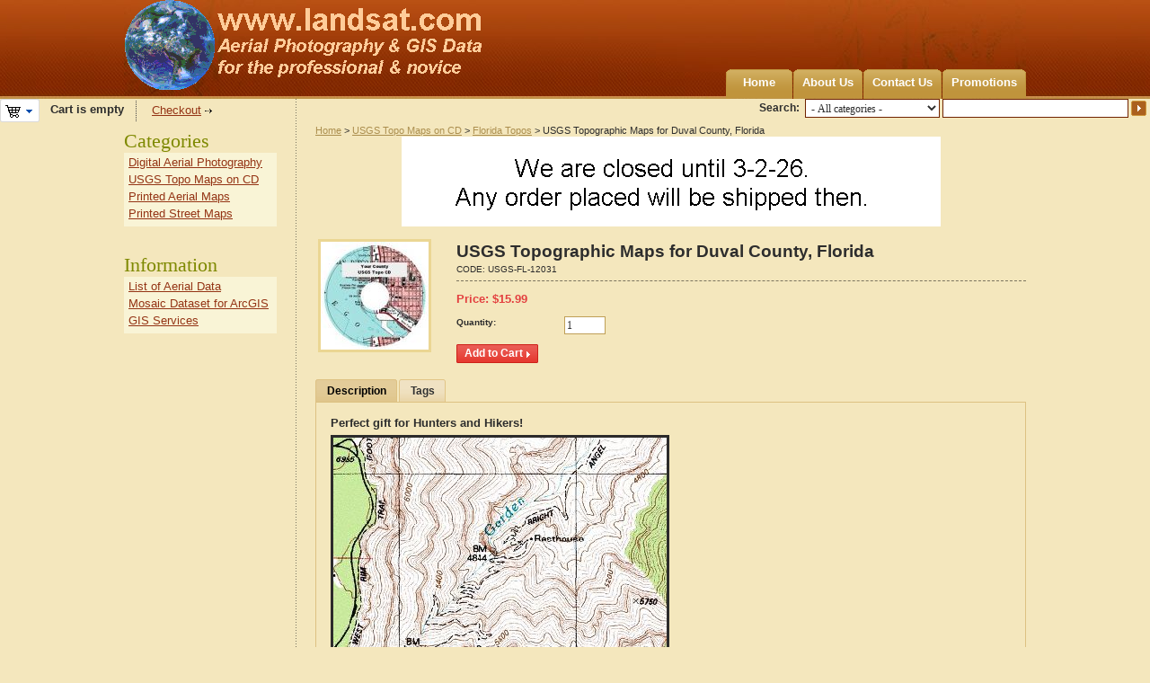

--- FILE ---
content_type: text/css
request_url: https://www.landsat.com/skins/artificial_casting/customer/styles.base.css
body_size: 52868
content:
/* General styles */
body, h1, h2, h3, h4, h5, h6 {
	font: normal 13px Tahoma, Arial, Helvetica, sans-serif;
}
body, form, div, ul, h1, h2, h3, h4, h5, h6, p, ul, ol {
	margin:	0;
	padding: 0;
}
body, div, p {
	color: #2d2d2d;
}
body {
	min-width: 990px;
}
h1, h2, h3, h4, h5, h6 {
	font-weight: bold;
}
h4 {
	font-size: 100%;
}
input, textarea, select {
	margin: 0 3px 0 0;
	padding: 1px;
	font-size: 92%;
	font-family: Tahoma;
}
textarea {
	margin: 0;
}
.input-text, .input-text-auto, .input-text-large, .input-text-medium, .input-text-short, .input-text-100, .input-textarea, .input-textarea-long , select {
	background-color: #ffffff;
	vertical-align: middle;
	color: #2d2d2d;
	padding: 2px;
}
.disabled, select.disabled {
	background-color: #e0dfe3;
}
.central-column .input-text, .central-column .input-text-auto, .central-column .input-text-large, .central-column .input-text-medium, .central-column .input-text-short, .central-column .input-text-100 {
	height: 14px;
}
.input-text {
	width: 200px;
}
.input-text-medium {
	width: 80px;
}
.input-text-large {
	width: 300px;
}
.input-text-short {
	width: 40px;
}
.input-textarea {
	width: 370px;
}
.input-textarea-long {
	width: 90%;
}
.input-text-100 {
	width: 100%;
}
p {
	padding: 6px 0;
	color: #2c2b2b;
}
ul {
	list-style-type: none;
}
ol {
	padding: 0 0 0 15px;
}
li {
	padding: 2px 0;
}
a, a:visited, a:active, a:hover {
	text-decoration: underline;
	cursor: pointer;
}
a:hover {
	text-decoration: none;
}
.hand {
	cursor: pointer;
}
.nowrap {
	white-space: nowrap;
}
.radio, .checkbox {
	padding: 0;
	margin: 0 6px 0 0;
	vertical-align: middle;
}
hr {
	height: 0px;
	border: 0 none;
}
.dark-hr {
	margin: 11px 0 9px 0;
	clear: both;
}
.error-text {
	font-weight: bold;
}
.float-left {
	float: left;
}
.float-right {
	float: right;
}
.clear-both {
	clear: both;
}
.float-none {
	float: none !important;
}
.cm-opacity {
	opacity: 0.3;
	-moz-opacity: 0.3;
	-ms-filter: "progid:DXImageTransform.Microsoft.Alpha(opacity=30)";
}
.button-submit-action, .button-submit, .button-submit-big, .button, .button-action, .button-big, .button a, .button-action a, .button-submit-action input, .button-submit input, .button-submit-big input, .button-big a, #top_menu ul li.first-level, #top_menu ul li.first-level.cm-active, #top_menu ul li.first-level span, a.cm-thumbnails-mini,  .promotion-coupon strong, .image-reload {
	display: -moz-inline-box;
	display: inline-block;
}
.wrapped {
	white-space: normal !important;
}
.add-product .wrapped {
	text-align: left;
	max-width: 120px;
}
/* /General styles */

/* Side boxes styles */
.left-column .input-text, .right-column .input-text, .updates-wrapper .input-text {
	height: 17px;
	width: 115px;
	margin: 0;
	padding: 1px;
}
/* /Side boxes styles */

/* Ajax */
.ajax-loading-box {
	padding: 6px 6px 6px 26px;
	position: fixed;
	right: 50%;
	top: 0;
	z-index: 18;
	display: none;
}
.ajax-message {
	padding: 10px;
	z-index: 17;
	display: none;
	position: absolute;
	width: 339px;
}
/* /Ajax*/

/* Notification box */
.cm-notification-container {
	position: fixed;
	top: 0;
	right: 50px;
	width: 40%;
	z-index: 100;
	min-width: 300px;
}
.cm-notification-container-top {
	top: 10px;
}
.notification-content {
	position: relative;
}
.notification-w, .notification-n, .notification-e {
	position: relative;
	margin: 7px 0 7px 0;
	padding: 14px 0;
	border: 1px solid;
	background-position: 16px 12px !important;
	background-repeat: no-repeat !important;
	font-size: 100%;
	width: 99.8%;
	font-family: Arial, Helvetica, sans-serif;
	line-height: 15px;
	opacity: 0.96;
	-moz-border-radius: 6px;
	-webkit-border-radius: 6px;
	border-radius: 6px;
}
.notification-w div, .notification-n div, .notification-e div {
	padding-left: 50px;
	padding-right: 20px;
	display: block;
}
.notification-header-w, .notification-header-n, .notification-header-e {
	font: bold 110% Arial, Helvetica, sans-serif;
	line-height: 15px;
	float: left;
	margin: 0 10px 0 0;
	padding-right: 0 !important;
}
.notification-w img, .notification-n img, .notification-e img {
	outline: 0;
	border: 0;
}
.notification-w p, .notification-n p, .notification-e p {
	margin: 0;
	color: #8c8531;
}
.notification-n p {
	color: #496e16;
}
.notification-e p {
	color: #9c3535;
}
.notification-body a, .notification-body a:visited, .notification-body a:hover, .notification-body a:active {
	font: normal 85% Arial, Helvetica, sans-serif;
}
.notification-w .cm-notification-close, .notification-n .cm-notification-close, .notification-e .cm-notification-close {
	font-size: 50%;
	position: absolute;
	right: 5px;
	top: 5px;
}
/* /Notification box */

/* Checkout error box */
.error-box-container {
	margin: 11px 0 30px 0;
}
.error-box {
	padding: 1px 8px;
	width: 500px;
	text-align: center;
	margin: 0 auto;
}
.error-box p {
	padding: 12px;
}
.error-box img.cm-notification-close {
	float: right;
}
/* /Checkout error */

/* Section in main box */
.section-border {
	margin-top: 6px;
	margin-bottom: 15px;
}
.section-title {
	padding: 6px 0 5px 9px;
}
.section-title a {
	font: bold 108% Arial, Helvetica, sans-serif;
}
.section-title a.cm-combo-on {
	background: url('images/icons/section_icon_collapsed.gif') no-repeat 0 7px;
}
.section-title a.cm-combo-off {
	background: url('images/icons/section_icon_expanded.gif') no-repeat 0 7px;
}
.search-form .input-text {
	width: 170px;
}
.search-form .input-text-large {
	width: 207px;
}
/* Section in main box */

/* Buttons */
.button a, .button-action a, .button-big a, .button-submit-action input, .button-submit input, .button-submit-big input {
	cursor: pointer;
	white-space: nowrap;
	text-decoration: none;
}
/* input buttons */
.button-submit-action, .button-submit, .button-submit-big, .button, .button-action, .button-big {
	margin-bottom: 4px;
}
/* /input buttons */
.button-submit-big, .button-big {
	padding-left: 3px;
	height: 29px;
}
.button-submit-big input, .button-big a {
	font-size: 92%;
	padding: 7px 19px 8px 7px;
	height: 29px;
	line-height: 16px;
}
.buttons-container {
	padding: 5px 0 1px 0;
}
/* /Buttons */

/* Category page */
.subcategories {
	font-weight: bold;
	line-height: 17px;
	float: left;
	padding: 1px 25px 0 15px;
	margin: 0 0 15px 0;
	float: left;
}
.subcategories ul {
	line-height: 18px;
}
.subcategories p {
	padding: 0;
	margin: 0 0 1px 0;
}
.product-title, .product-title:visited, .product-title:hover, .product-title:active {
	font-weight: bold;
}
.compact .product-title, .compact .product-title:visited, .compact .product-title:hover, .compact .product-title:active {
	font-weight: normal;
}
.product-details-title {
	font-weight: bold;
	padding: 1px;
}
div.product-details-title {
	margin-top: 15px;
}
td div.product-details-title {
	margin-top: 0;
}
.sku {
	font-size: 77%;
	padding: 0;
}
.more-info {
	font-size: 77%;
	text-align: center;
}
.price, .sub-price, .cart-price, .qty-in-stock {
	font-weight: bold;
}
p.price {
	margin: 6px 0;
}
.cart-price {
	font-size: 92%;
}
.qty-in-stock, .list-price {
	font-size: 85%;
}
.list-price .list-price {
	font-size: 100%;
}
/* Category page */

/* Product picker box */
.cm-dashed-box {
	background: transparent;
}
#fullbody {
	padding: 13px 12px 0 12px;
	background-color: #ffffff;
}
/* /Product picker box */

/* Checkout pages */
table.product-list td {
	padding: 7px 5px;
}
table.product-list p, table.product-list .product-list-field {
	margin: 3px 0;
}
table.product-list .product-list-field {
	padding-left: 0;
}
table.product-list .product-list-field label {
	width: auto;
	margin-left: 0;
	margin-right: 10px;
}
.tabs {
	margin-top: 13px;
	padding: 0 0 0 12px;
	vertical-align: bottom;
	overflow: hidden;
}
.tabs ul {
	vertical-align: bottom;
}
.tabs ul li, .tabs ul li.cm-active {
	float: left;
	white-space: nowrap;
	cursor: pointer;
	vertical-align: bottom;
}
.tabs ul li a, .tabs ul li a:hover, .tabs ul li.cm-active a, .tabs ul li.cm-active a:hover {
	font: normal 85% Verdana, Geneva, Arial, Helvetica, sans-serif;
}
.tabs ul li.cm-active a, .tabs ul li.cm-active a:visited, .tabs ul li.cm-active a:hover, .tabs ul li.cm-active a:active {
	color: #000000;
	font-weight: bold;
	text-decoration: none;
}
.tabs ul li a:hover {
	text-decoration: none;
}
.cm-tabs-content {
	padding: 11px 0;
}
.tab-list-title {
	margin: 20px 0 8px -2px;
	padding-bottom: 1px;
	font-weight: normal;
	font-size: 138%;
}
.affiliate-code {
	padding: 3px;
	margin: 3px;
	margin-right: 10px;
}
.field-name {
	font: bold 85% tahoma, arial, verdana, helvetica,	sans-serif;
	white-space: nowrap;
}
.valign, .go-button {
	vertical-align: middle;
}
.valign-top {
	vertical-align: top;
}
.compare-table td {
	padding: 3px 8px;
}
.compare-table .first-cell {
	white-space: nowrap;
}
table label {
	width: auto;
	font-weight: normal;
}

/* jCarusel */
.jcarousel-container {
	position: relative;
}
.jcarousel-clip {
	overflow: hidden;
	position: relative;
}
.jcarousel-list {
	overflow: hidden;
	position: relative;
	top: 0;
	left: 0;
	margin: 0;
	padding: 0;
}
.jcarousel-list li, .jcarousel-item {
	float: left;
	list-style: none;
}
/* /jCarusel */

/* Listmania */
.lm-columns {
	float: left;
	width: 48%;
	min-width: 100px;
}
.lm-links {
	padding-bottom: 1px;
}
.lm-description {
	padding: 4px 0 15px 0;
	text-align: justify;
}
.lm-top {
	font-size: 1px;
}
.lm-center {
	padding: 5px 5px 0 5px;
}
.products-rounded .product-properties .buttons-container, .products-rounded .product-properties .form-field, .products-rounded .product-properties .product-list-field {
	margin: 0;
	padding: 0;
}
.left-column .form-field, .right-column .form-field {
	padding: 6px 0;
}
.left-column .form-field label, .right-column .form-field label {
	margin-left: 0;
	width: auto;
}
.products-rounded .product-properties {
	margin: 0;
}
.lm-bottom {
	font-size: 1px;
}
.lm-buttons-wrapper {
	padding: 0 3px 0 0;
}
.lm-buttons {
	float: right;
	margin-left: 6px;
	margin-bottom: 1px;
}
.item-wrap {
	background: url('images/sidebox_delim.gif') repeat-x bottom center;
	margin-bottom: 4px;
	padding-bottom: 10px;
}
.last-item-wrap {
	background-image: none;
	margin-bottom: 0;
}
.item-image {
	float: left;
	margin-right: 10px;
}
.item-description {
	display: table;
}
.lm-manufacturer {
	font-weight: bold;
	margin: 0 0 4px 0;
	padding: 0;
}
.lm-cell-content {
	padding: 5px 9px 9px 9px;
}
.lm-link, .lm-link:visited, .lm-link:active {
	font-weight: bold;
	text-decoration: underline;
}
.lm-link:hover {
	font-weight: bold;
	text-decoration: none;
}
.lm-bc-icon {
	padding: 0 7px;
}
/* /Listmania */

/* Ads */
.ad-container {	/* to crop a large image */
	overflow: hidden;
	width: 100%;
	margin: 1px auto 11px auto;
}
/* /Ads */

/* common styles */
.product-container {
	padding: 5px 0;
}
.border {
	margin-bottom: 12px;
}
.no-items {
	padding: 15px 0;
	text-align: center;
	font-weight: bold;
	margin: 6px 3px;
}
.hidden {
	display: none;
}
.strong {
	font-weight: bold;
}
.italic {
	font-style: italic;
}
.lowercase {
	text-transform: lowercase;
}
.uppercase {
	text-transform: uppercase;
}
.left {
	text-align: left;
}
.right {
	text-align: right;
}
.center {
	text-align: center;
}
.justify {
	text-align: justify;
}
.scroll-x {
	width: 100%;
	height: 100%;
	overflow-x: auto;
	overflow-y: hidden;
	padding-bottom: 3px;
}
.no-margin {
	margin: 0 !important;
}
.inline {
	display: inline;
}
.dashed, a.dashed {
	border-bottom: 1px dashed #000000;
	text-decoration: none;
}
a.dashed {
	border-bottom-color: #0042b2;
}
a.dashed:hover {
	border-bottom: 1px dashed transparent;
}
.no-padding {
	padding: 0 !important;
}
.no-margin {
	margin: 0 !important;
}
.margin-top {
	margin-top: 10px;
}
.margin-bottom {
	margin-bottom: 10px;
}
.fixed-layout {
	table-layout: fixed;
}
.overflow-hidden {
	overflow: hidden;
}
.width50 {
	width: 50%;
}
/* /common styles */

/* main styles */
#footer {
	clear: both;
}
/* Styles for the fixed width layout */ 

#container {
	padding: 0 11px;
	width: 968px;
	margin: 0 auto;
}
.central-column, .container-right .central-column, .container-left .central-column {
	float: left;
	display: inline;
	margin: 0 172px 15px 172px;
	padding: 0 21px 15px 21px;
	overflow-x: auto;
	overflow-y: hidden;
	width: 582px;
}
.container-long .central-column {
	margin: 0; 
	padding: 0 0 30px 0;
	width: 100%;
}
.container-right .central-column, .container-left .central-column {
	margin: 0 0 15px 172px;
	padding: 0 0 15px 21px;
	width: 773px;
}
.container-left .central-column {
	margin: 0 172px 15px 0;
	padding: 0 21px 15px 0;
}

.left-column {
	float: left;
	width: 171px;
	margin-left: -968px;
}
.right-column {
	float: left;
	width: 171px;
	margin-left: -171px;
}

/* /Styles for the fixed width layout */

/* Styles for the 100% width layout */ 
/* Uncomment this set of styles for the 100% width layout.
body {}
#container {
	padding: 0 11px;
}
.central-column {
	float: left;
	display: inline;
	padding-bottom: 30px;
	width: 100%;
}
.central-content {
	margin: 0 172px 15px 172px;
	padding: 0 21px 15px 21px;
}
.container-long .central-column {
	margin: 0; 
	padding-bottom: 30px;
}
.container-long .central-content {
	margin: 0; 
	padding: 0 0 15px 0;
}
.container-right .central-column, .container-left .central-column {
	width: 100%;
	float: left;
	display: inline;
}
.container-right .central-content {
	margin: 0 0 0 172px;
	padding: 0 0 15px 21px;
}
.container-left .central-content {
	margin: 0 172px 0 0;
	padding: 0 21px 15px 0;
}
.left-column {
	float: left;
	width: 171px;
	margin-left: -100%;
}
.right-column {
	float: left;
	width: 171px;
	margin-left: -171px;
}
*/

/* /Styles for the 100% width layout */

/* /main styles */

/* top styles */
.logo-image {
	float: left;
	margin-top: 10px;
	position: relative;
	z-index: 8;
}
#top_menu {
	clear: both;
	position: relative;
	z-index: 7;
}
#top_menu, .top-menu, #top_menu ul li.first-level, #top_menu ul li.first-level.cm-active {
	vertical-align: bottom;
}
.top_menu li.first-level, .top_menu li.first-level a {
	padding: 0;
	margin: 0;
}
#top_menu li.first-level a, #top_menu li.first-level a:hover, #top_menu li.first-level.cm-active a, #top_menu  li.first-level.cm-active a:hover {
	color: #535353;
	font: bold 108% Tahoma, Verdana, Geneva, Arial, Helvetica, sans-serif;
	text-decoration: none;
}
#top_menu li.first-level li a, #top_menu li.first-level li a:hover, #top_menu li.first-level.cm-active li a, #top_menu li.first-level.cm-active li a:hover {
	font: bold 100% Tahoma, Verdana, Geneva, Arial, Helvetica, sans-serif;
	display: block;
	padding: 5px 20px 4px 2px;
}
#top_menu ul li.first-level.cm-active a, #top_menu ul li.first-level.cm-active a:hover {
	color: #202020;
}
#top_menu ul li.first-level a:hover, #top_menu ul li.first-level.cm-active a:hover {
	text-decoration: underline;
}
.helper-block {
	display: none;
}
/* /top styles */

/* top tools styles */
.top-tools-container {
	clear: both;
	padding: 2px 5px 8px 5px;
	height: 31px; /* for Safari */
}
.top-tools-container span.float-left, .top-tools-container span.float-right {
	width: 5px;
	height: 41px;
	margin: -2px 0 0 -5px;
}
.top-tools-container span.float-right {
	margin: -2px -5px 0 0;
}
.top-search {
	padding: 8px 0 0 8px;
}
.search-products-text {
	font: bold 92% tahoma, verdana, arial, sans-serif;
	padding-right: 2px;
}
.top-search .search-products-text {
	vertical-align: -1px;
}
.search-selectbox {
	width: 150px;
	height: 21px;
	vertical-align: middle;
}
.search-input {
	width: 203px;
	margin: 0 0 0 -4px;
	height: 17px;
	vertical-align: middle;
}
.search-advanced, .search-advanced:visited, .search-advanced:hover, .search-advanced:active, .search-label {
	font: normal 85% Verdana, Geneva, Arial, Helvetica, sans-serif;
}
.search-label {
	font-weight: bold;
}
/* /top tools */

/* content-tools */
.content-tools {
	padding: 5px 5px 0 7px;
	margin-bottom: 13px;
}
.content-tools span.float-left, .content-tools span.float-right {
	display: block;
	width: 5px;
	height: 36px;
	margin: -5px 0 0 -7px;
}
.content-tools span.float-right {
	margin: -5px -5px 0 0;
}
.content-tools-helper .float-right {
	max-width: 50%;
}
/* /content-tools */

/* cart box styles */
#sw_cart_box, .cart-list-icon {
	width: 44px;
	height: 26px;
	border: 0 none;
}
.cart-list-icon {
	height: 24px;
}
#cart_status .float-left {
	position: relative;
	z-index: 6;
}
#cart_status a {
	padding-left: 3px;
}
#cart_status span {
	vertical-align: middle;
}
.checkout-link {
	float: left;
	padding-top: 5px;
}
#cart_status .checkout-link a, #cart_status .checkout-link a:visited, #cart_status .checkout-link a:hover, #cart_status .checkout-link a:active {
	padding: 0 15px 2px 6px;
}
.cart-list {
	position: absolute;
	width: 234px;
	z-index: 5;
	top: 0;
	left: 0;
}
.list-container {
	margin-top: 6px;
	padding: 0 4px;
	background-color: #ffffff;
}
.cart-list .list {
	height: 185px;
	overflow-x: hidden;
	overflow-y: auto;
	padding-left: 5px;
}
.cart-list ul li.delim {
	padding: 0;
	font-size: 1px;
	line-height: 1px;
	height: 1px;
}
.list p.center {
	margin-top: 75px;
}
.cart-list .buttons-container {
	text-align: center;
	margin: 8px 0 11px 0;
}
#cart_status .buttons-container a, #cart_status .buttons-container a:visited, #cart_status .buttons-container a:hover, #cart_status .buttons-container a:active {
	padding: 0 15px 2px 6px;
	margin: 0 1px;
}
/* /cart box styles */

/* categories sidebox style */
.sidebox-categories-wrapper, .sidebox-wrapper .sidebox-categories-wrapper {
	margin: 0 1px 22px 0;
}
.sidebox-categories-wrapper .sidebox-title, .sidebox-wrapper .sidebox-categories-wrapper .sidebox-title {
	padding-left: 11px;
}
.sidebox-categories-wrapper .sidebox-title span,  .sidebox-wrapper .sidebox-categories-wrapper .sidebox-title span {
	padding: 8px 11px 7px 0;
	overflow: hidden;
}
.sidebox-categories-wrapper .sidebox-body, .sidebox-wrapper .sidebox-categories-wrapper .sidebox-body {
	border: 0 none;
}
.sidebox-categories-wrapper .sidebox-bottom, .sidebox-categories-wrapper .sidebox-bottom span, .sidebox-wrapper .sidebox-categories-wrapper .sidebox-bottom, .sidebox-wrapper .sidebox-categories-wrapper .sidebox-bottom span {
	display: none;
}
/* /categories sidebox styles */

/* common sidebox style */
.sidebox-wrapper {
	margin-bottom: 19px;
}
.sidebox-title {
	padding-left: 10px;
}
.sidebox-title span {
	display: block;
	font: bold 108% Tahoma, Verdana, Geneva, Arial, Helvetica;
}
.sidebox-bottom {
	height: 1px;
}
.sidebox-bottom span {
	font-size: 1px;
	line-height: 1px;
	height: 1px;
}
.sidebox-wrapper .sidebox-bottom, .sidebox-wrapper .sidebox-bottom span {
	display: block;
}
/* /common sidebox style */

/***** Tables *****/
/* Common table */
.table th {
	font-weight: bold;
	padding: 3px 5px 2px 5px;
	white-space: nowrap;
}
.table th.right {
	text-align: right;
}
.table th.left {
	text-align: left;
}
.table tr, .table .table tr {
	background-color: #ffffff;
}
.table table tr {
	background-color: transparent;
}
.table td {
	padding: 2px 5px;
}
.table table td {
	border: 0 none;
}
.table .table-footer td {
	padding: 0;
	margin: 0;
	font-size: 38%;
	height: 5px;
}
#category_rows .table {
	margin-top: -1px;
}
table.qty-discounts {
	padding: 0;
	border-width: 1px;
}
table.qty-discounts th, table.qty-discounts td {
	border: 0 none;
}
/* /Common table */

/* Utility styles */
.noborder td {
	border: 0 solid #ffffff;
}
/* /Utility styles */

/***** /Tables *****/

/* mainbox */
.mainbox-container {
	margin-bottom: 10px;
}
.mainbox-title {
	padding: 2px 0 12px 0;
	margin: 0;
}
.mainbox-title span {
	color: #2d2e2e;
	font: bold 200% Arial, Helvetica, sans-serif;
}
.mainbox-title .secure-page-title {
	font-size: 100%;
}
.mainbox-title span.float-right {
	display: block;
	font-weight: normal;
	font-size: 50%;
	padding-top: 12px;
}
.mainbox-body {
	margin-bottom: 20px;
}
/* /mainbox */

/* mainbox2 */
.mainbox2-title {
	padding: 0 0 5px 7px;
}
.mainbox2-title span {
	color: #2d2e2e;
	font: bold 169% Arial, Helvetica, sans-serif;
}
.mainbox2-body {
	padding: 10px 20px 20px 20px;
}
.mainbox2-bottom, .mainbox2-bottom span {
	display: none;
}
/* /mainbox2 */

.subheaders-group {
	margin: 0 15px 21px 15px;
}
.title-extra {
	margin-top: -1px;
	float: right;
	text-align: right;
}
.title-extra .checkbox {
	margin-right: 3px;
}
.title-extra a, .title-extra a:visited, .title-extra a:hover, .title-extra a:active {
	text-transform: lowercase;
	text-decoration: none;
	font-weight: normal;
}
.title-extra a:hover {
	text-decoration: underline;
}

/* color mainbox */
.mainbox-cart-title {
	padding: 8px 8px 7px 13px;
}
.mainbox-cart-body {
	padding: 11px 5px 17px 5px;
}
.mainbox-cart-body .product-description {
	padding: 0 7px;
}
.cart-buttons {
	padding: 4px 4px 4px 8px;
	margin-bottom: 5px;
}
/* /color mainbox */

.updates-wrapper {
	padding: 9px 5px 9px 9px;
	margin-bottom: 10px;
}
.sidebox-body .updates-wrapper {
	margin: 8px -10px -7px -10px;
}
.updates-wrapper p {
	margin: 0;
	padding: 0 0 3px 0;
	font: normal 85% tahoma, verdana, arial, sans-serif;
}
.updates-wrapper .form-field, .promotion-coupon .form-field {
	padding: 0;
	margin: 0;
}

/* Bottom styles */
.footer-top-helper, .footer-bottom-helper {
	display: none;
}
.bottom-copyright {
	text-align: center;
	padding-top: 8px;
}
.bottom-search {
	padding: 8px 0 15px 0;
}
p.bottom-copyright.mini {
	font-size: 69%;
}
/* /Bottom styles */

/* product LIST view styles */
.product-spacer {
	width: 9px;
}
.product-image, .feature-image {
	float: left;
	margin: 0 25px 10px 0;
	text-align: center;
}
td.product-image {
	margin: 0;
	float: none;
}
td.product-image img {
	margin: 0 10px;
}
.product-description, .feature-description {
	display: table;
}
td.product-description {
	padding-right: 10px;
	display: table-cell;
}
.product-bulk-add-wrapper {
	padding-right: 3px;
	margin: 3px 0;
}
.discount-label {
	float: left;
	margin: 4px 0 0 20px;
}
.discount-label em {
	display: block;
	font-size: 85%;
	font-weight: bold;
	white-space: nowrap;
}
.product-variant-image {
	padding-top: 5px;
	margin-left: -120px;
}
.product-list-price strike {
	padding-right: 8px;
}
/* /product LIST view styles */

/* pagination styles */
.pagination {
	padding: 4px 0 5px 0;
	margin: 14px 0 8px 0;
}
.pagination a, .pagination a:visited, .pagination a:hover, .pagination a:active, .pagination-selected-page {
	padding: 0 4px 1px 4px;
}
/* /pagination styles */

.info-field-title {
	font-size: 85%;
	font-weight: bold;
	padding: 6px 4px 6px 8px;
}
.info-field-title a, .info-field-title span, .info-field-title em {
	font-weight: normal;
	font-size: 115%;
}
.info-field-body {
	padding: 10px;
	margin-bottom: 15px;
	overflow-y: hidden;
	overflow-x: auto;
}
.info-field, .info-field label {
	margin: 0;
	padding: 0;
	font-weight: bold;
	line-height: 18px;
}
.info-field label {
	font: normal 85% verdana, geneva, arial, helvetica, sans-serif;
	width: 100px;
	float: left;
}

div.delim {
	padding: 0;
	margin: 0;
	height: 7px;
	line-height: 7px;
	font-size: 7px;
}
/* Arrow list */
.arrow-list {
	margin: 0 0 0 6px;
}
/* /Arrow list*/

/* plain/dynamic menu */
ul.menu-root-categories {
	padding: 4px 3px 0 3px;
}
ul.menu-root-categories li {
	padding: 0;
}
.menu-root-categories li a {
	display: block;
	padding: 2px 5px 3px 3px;
	background: url(images/icons/category_collapsed.gif) no-repeat right 5px;
	font-weight: bold;
}
.menu-root-categories li a:hover {
	background-image: url(images/icons/category_expanded.gif);
}
.menu-subcategories a.active, ul.menu-subcategories a.active:visited, ul.menu-subcategories a.active:hover, ul.menu-subcategories a.active:active {
	text-decoration: none;
}
.sitemap-list {
	padding-top: 10px;
}
ul.sitemap-list li {
	padding-left: 10px;
}
/* /plain/dynamic menu */

/* form styles */
/** for checkboxes in FF **/
.error-message {
	width: 70%;
	clear: both;
}
.error-message .message {
	padding: 0 8px;
	margin-bottom: 8px;
}
.error-message .arrow {
	width: 0;
	margin-left: 10px;
	font-size: 1px;
	line-height: 1px;
}
#checkout_totals .error-message {
	width: 100%;
}
.form-field {
	margin: 6px 0;
	vertical-align: middle;
}
.form-field {
	padding: 0 0 0 170px;
}
.form-field.revert {
	padding-left: 20px;
}
.form-field.revert label {
	float: none;
	margin: 0;
	width: auto;
}
.form-field.revert .checkbox, .form-field.revert .radio {
	float: left;
	clear: left;
	margin: 1px 3px 0 -20px;
}
.form-field label {
	float: left;
	clear: left;
	text-align: left;
	width: 160px;
	padding-top: 1px;
	margin-left: -170px;
}
.form-field label.cm-required {
	margin-right: 5px;
	width: 165px;
}
.select-field {
	padding: 3px 0;
}
.form-field .select-field {
	padding: 0;
}
.select-field label, .form-field table label {
	width: auto;
	clear: none;
	margin: 0 10px 0 0;
	padding: 3px 0;
	vertical-align: middle;
}
.select-field label {
	padding-left: 12px;
}
.select-field label .checkbox {
	vertical-align: -2px;
	margin-left: -12px;
}
.select-field .checkbox {
	vertical-align: middle;
}
.choose-icon {
	float: left;
	padding: 1px 4px 0 0;
}
/* Form field hack to avoid float div float outside the container */
.form-field:after, .search-field:after, .info-field-title:after, .info-field:after, .item-wrap:after, .buttons-container:after, .clear:after, .break:before, #top_menu:after, .cm-tabs-content:after {
    content: ".";
    display: block;
    height: 0px;
    clear: both;
    visibility: hidden;
}
.break:before {
	height: 3px;
}
.product-list-field {
	margin-top: 6px;
	padding-left: 120px;
}
.product-list-field label {
	width: 110px !important;
	margin-left: -120px;
	float: left;
	padding-top: 1px;
}
.product-features {
	padding: 5px;
	margin-left: 10px;
}
/* form styles */

/* One page checkout styles */
.step-container, .step-container-active {
	margin: 0 0 5px 0;
}
.checkout-steps {
	padding: 5px 5px 0 5px;
}
.step-title {
	padding: 8px 23px 10px 25px;
}
.step-title-active {
	padding: 17px 24px 7px 25px;
}
.step-title img.float-right {
	padding-top: 2px;
	padding-left: 10px;
}
.step-title-active img.float-right {
	padding-top: 1px;
}
.step-body {
	padding: 3px 15px 5px 21px;
}
.step-body-active {
	padding: 0 28px 10px 21px;
}
.step-body .shipping-rates, .step-body-active .shipping-rates {
	padding-top: 14px;
}
.step-body .shipping-rates label {
	width: auto;
	padding: 4px 5px 0 0;
}
.step-body .step-complete-wrapper label {
	padding-top: 0;
}
.step-body-active {
	padding: 7px 24px 17px 24px;
}
.step-title span, .step-title-active span, .step-title a.title, .step-title a.title:hover, .step-title-active a.title, .step-title-active a.title:hover {
	text-decoration: none;
	padding-left: 6px;
	font: 146% Tahoma;
}
.step-title-active span, .step-title-active a.title, .step-title-active a.title:hover {
	font-weight: bold;
}
.checkout-textarea {
	width: 374px;
}
#summary {
	padding-top: 10px;
}
.step-complete-wrapper .form-field label {
	margin: 0 5px 0 0;
	width: auto;
}
.step-complete-wrapper .form-field {
	padding-left: 0;
	margin: 0 0 6px 0;
}
.step-complete-wrapper strong.float-left {
	max-width: 60%;
	padding-right:15px;
}
.checkout-left-col {
	width: 65%;
}
.checkout-right-col {
	width: 35%;
}
.checkout-right-col .right-column {
	width: 100%;
	float: right;
	margin-top: 50px;
	margin-left: 0;
}
.checkout-steps p.center {
	text-align: right;
	padding-top: 0;
}
.review {
	margin-top: 6px;
}
.coupon-code-container .error-message {
	float: right;
}
.coupon-code-container .arrow, #checkout_totals .arrow {
	float: right;
	margin-right: 15%;
}
.coupon-code-container .message, #checkout_totals  .message {
	clear: right;
}
/* /One page checkout styles */

/* Estimation form */
.estimation-box {
	padding: 11px;
	margin: 10px 0 0 0;
}
.estimation-box h2 {
	padding: 1px 0 7px 0;
}
.estimation-box .form-field label {
	width: 105px;
}
.box {
	padding: 5px 7px;
}
/* /Estimation form */

.html-checkboxes {
	vertical-align: -2px;
	margin-left: -12px;
}
.form-field table label .html-checkboxes {
	margin-left: 0;
}
label.label-html-checkboxes {
	width: auto;
	font: normal 85% tahoma, verdana, arial, sans-serif;
	padding: 1px 8px 3px 12px;
}
#id_sbox_currency, #id_sl {
	padding: 1px;
}

/* Previewer styles */
#previewer_overlay {
	position: fixed;
	z-index: 34;
	top: 0;
	left: 0;
	height: 100%;
	width: 100%;
}
#previewer_window {
	position: fixed;
	z-index: 35;
	display: none;
	top: 50%;
	left: 50%;
	background-color: #ffffff;
}
.previewer-container {
	padding: 10px;
	border: 1px solid #909090;
}
.scroller-container {
	margin-bottom: 5px;
	padding: 10px;
}
#scroller_holder, #previewer_scroller {
	margin: 0 auto;
	text-align: center;
}
#previewer_close {
	padding: 7px 4px 0 2px;
	font-size: 85%;
}
#previewer_close a.tool-link, #previewer_close a.tool-link:hover {
	font-size: 85%;
}
#previewer_load {
	position: fixed;
	display: none;
	height: 16px;
	width: 16px;
	z-index: 11;
	top: 50%;
	left: 50%;
	margin: -8px 0 0 -8px;
}
#previewer_hide_select {
	z-index: 8;
	position: fixed;
	top: 0;
	left: 0;
	height: 100%;
	width: 100%;
}
#viewer {
	overflow: hidden;
	display: inline-block;
	margin: 22px 0;
	height: 42px;
}
#thumbs_frame {
	display: block;
}
#thumbs_frame img {
	margin: 0 1px;
	padding: 3px;
}
#preview_holder {
	width: 180px;
	height: 180px;
	text-align: center;
	vertical-align: middle;
}
#preview_window {
	position: absolute;
	z-index: 7;
}
.preview-right {
	background-image: url(images/icons/previewer_icons.png);
	background-position: -40px -60px;
	right: 10px;
}
.preview-left {
	background-image: url(images/icons/previewer_icons.png);
	background-position: -40px -30px;
	left: 10px;
}
.preview-right, .preview-left {
	display: block;
	cursor: pointer;
	height: 30px;
	margin-top: -15px;
	position: absolute;
	top: 50%;
	width: 30px;
}
#preview_right {
	right: 0px;
}
#preview_left {
	left: 0px;
}
#preview_right, #preview_left {
	background-image: url(images/spacer.gif);
	bottom: 0;
	cursor: pointer;
	display: none;
	height: 100%;
	outline: medium none;
	position: absolute;
	width: 35%;
}
#previewer_close_button {
	z-index: 35;
}
.viewer-container {
	position: relative;
	z-index: 35;
}
/* /Previewer styles */

/* Calendar box */
.calendar-but {
	vertical-align: -8px;
	width: 20px;
	height: 22px;
}
.calendar-box {
	background-color: #d5e7f6;
	position: absolute;
	z-index: 13;
	padding: 5px 6px;
}
.calendar-navig {
	text-align: center;
	white-space: nowrap;
	font: bold 108% arial;
	margin: 4px 0 8px 0;
}
.calendar-navig a, .calendar-navig a:hover {
	text-decoration: none;
}
.calendar-navig a.cm-previous-month {
	margin-right: 30px;
	padding: 0 2px;
}
.calendar-navig a.cm-next-month {
	padding: 0 2px;
	margin-left: 30px;
}
.calendar-box div.float-left {
	margin-right: 5px;
	padding: 3px 8px 7px 8px;
	height: 171px;
}
.calendar-box ul.float-left {
	width: 30px;
}
.calendar-box ul {
	margin: 0 0 10px 0;
}
.calendar-box ul li {
	padding-bottom: 1px;
}
.calendar-box ul li a {
	font-size: 85%;
	line-height: 13px;
	display: block;
	padding: 4px 0;
}
.calendar-box ul li a.selected, .calendar-box ul li a.selected:hover {
	color: #000000;
	font: bold 85%/100% arial;
	text-decoration: none;
	background-color: transparent;
	padding: 5px 0;
}
.calendar {
	height: 181px;
	display: inline;
}
.section-border table.calendar {
	margin: 0;
}
.section-border table.calendar td {
	padding: 0;
}
.calendar th {
	padding: 6px 4px 3px 4px;
}
.search-advanced .calendar td, .calendar td {
	text-align: center;
	padding: 0;
}
.calendar td a {
	padding: 4px;
	display: block;
}
.calendar td a.strong {
	color: inherit;
}
/* /Calendar box */

/* block "Product filters" */
.product-filters ul {
	margin: 0;
}
.product-filters li {
	margin: 4px;
	font-weight: bold;
	font-family: Tahoma;
}
.product-filters li ul li {
	margin: 4px 0 4px 0;
}
.product-filters a.filter-delete {
	margin-left: -14px; 
	padding-right: 2px;
}
.product-filters li p {
	margin: 3px 0 0 0;
	text-align: right;
}
.product-filters .details, .product-filters a {
	font-weight: normal;
}
.filters-tools {
	padding: 3px 3px 8px 0;
}
.reset-filters, .reset-filters:visited, .reset-filters:hover, .reset-filters:active {
	padding-left: 12px;
}
/* /block "Product filters" */

/* captcha */
.image-captcha {
	margin-top: 4px;
}
.captcha-input-text {
	width: 133px;
	margin: 4px 0 0 0;
}
.login-popup .captcha-input-text {
	width: 144px;
}
.step-body-active .captcha-input-text {
	width: 139px;
}
/* /captcha */

/* Quick links */
/** top **/
.quick-links {
	float: right;
	padding-top: 6px;
}
.quick-links p {
	padding: 0;
}
.quick-links a, .quick-links a:visited, .quick-links a:active, .quick-links a:hover {
	padding: 0 1px;
	margin-left: 10px;
}
#footer .quick-links a, #footer .quick-links a:visited, #footer .quick-links a:active, #footer .quick-links a:hover {
	margin: 0 5px;
}
/** /top **/
/** bottom **/
#footer .quick-links {
	float: none;
	padding-right: 0;
	text-align: center;
	margin-bottom: 1px;
}
/** /bottom **/
/* /Quick links */

/* Select languages */
.select-link, .select-link:hover {
	padding-right: 16px;
	margin-right: 12px;
	cursor: pointer;
}
.icons {
	display: inline-block;
	margin: 0 6px;
	padding: 0;
	cursor: pointer;
	vertical-align: -4px;
}
.select-lang {
	float: left;
	padding-bottom: 10px;
}
.cm-select-list a.item-link, .cm-select-list a.item-link:visited, .cm-select-list a.item-link:hover, .cm-select-list a.item-link:active {
	padding: 0 0 0 22px;
	background-repeat: no-repeat;
	background-position: left 0;
}
.select-wrap {
	float: right;
	font-size: 92%;
	margin-top: 6px;
	padding-left: 3px;
	white-space: nowrap;
}
.select-popup {
	background-color: #ffffff;
	position: absolute;
	top: 0;
	left: 0;
	padding: 3px 3px 0 4px;
	margin: 0 !important;
	z-index: 12;
}
.close-icon {
	position: absolute;
	right: 3px;
	cursor: pointer;
}
ul.cm-select-list {
	margin: 0;
	padding: 0;
	list-style-type: none;
	display: block;
}
ul.cm-select-list li {
	padding: 1px 39px 7px 0;
	cursor: pointer;
	white-space: nowrap;
}
ul.cm-select-list li a {
	white-space: nowrap;
}
.cm-select-list a, .cm-select-list a:visited, .cm-select-list a:hover, .cm-select-list a:active {
	font-family: Arial;
	background-repeat: no-repeat;
	background-position: left 0;
	text-decoration: none;
	padding: 0 2px;
}
.cm-select-list a.active {
	font-weight: bold;
}
.select-languages {
	text-align: right;
	margin-bottom: 10px;
}
.localization {
	padding: 6px 9px 7px 12px;
	margin-top: 0;
}
/* /Select languages */

/* checkout totals */
.promotion-coupon {
	padding: 5px 7px 5px 8px;
	margin-bottom: 8px;
}
.promotion-coupon strong {
	font-size: 11px;
	padding-bottom: 3px;
}
.promotion-coupon .input-text, #point_payment .input-text {
	width: 129px;
	padding: 1px;
	vertical-align: middle;
	height: 15px;
	margin-left: 3px;
}
.promotion-coupon a {
	vertical-align: 1px;
}
#applied_promotions .wysiwyg-content {
	text-align: left;
}
/** Statistic list **/
ul.statistic-list {
	margin-top: 10px;
	padding-top: 9px;
	float: right;
	clear: both;
}
ul.statistic-list li {
	clear: both;
	padding: 0 11px 4px 11px;
	white-space: nowrap;
	overflow: hidden;
}
ul.statistic-list li span {
	float: left;
	text-align: right;
	margin-right: 30px;
	width: 150px;
	white-space: normal;
}
ul.statistic-list li span strong {
	float: none;
}
ul.statistic-list li strong {
	text-align: left;
}
ul.statistic-list li strong span {
	float: none;
	width: auto;
	text-align: left;
	margin: 0;
}
ul.statistic-list li.subtotal span, ul.statistic-list li.subtotal strong {
	font: bold 108% Tahoma;
}
ul.statistic-list li.total {
	background-color: #ffffff;
	font: bold 138% Arial;
	margin-top: 7px;
	padding: 9px 0 0 0;
}
ul.statistic-list li.total strong {
	width: 163px;
	float: left;
	text-align: right;
	margin-right: 30px;
}
ul.statistic-list li.total span {
	float: none;
	width: auto;
	margin-right: 0;
}
/** /Statistic list **/
/* /checkout totals */

/* File uploader */
.upload-file-section {
	overflow: hidden;
}
.fileuploader .select-field label {
	margin-right: 28px;
}
.fileuploader {
	float: left;
}
.fileuploader.cm-failed-field a {
	color: #CC0000;
	font-weight: bold;
}
.fileuploader.cm-failed-field {
	border: none;
	background-color: transparent;
}
div.upload-file-local {
	position: relative; 
	float: left; 
	overflow: hidden;
	display:block;
	overflow:hidden;
	cursor:pointer;
}
.upload-file-local input {
	opacity: 0;
	-moz-opacity: 0;
	-ms-filter: "progid:DXImageTransform.Microsoft.Alpha(opacity=0)";
	cursor: pointer;
	font-size:300px !important;
	height:300px;
	position:absolute;
	top:0;
	right:0;
	z-index:2;
	border:0;
	padding:0;
}
.upload-file-links a.active {
	font-weight: bold;
}
.attach-images-alt label {
	display: block;
	float: none;
	width: auto;
	margin: 0;
	padding: 0 0 3px 0;
}
/* /File uploader */

/* Cart items */
#cart_items .sku {
	padding: 4px 0 3px;
}
#cart_items .product-image {
	padding-left: 3px;
}
#cart_items .product-description {
	display: block;
	overflow: hidden;
}
.quantity {
	padding: 5px 0 10px 0;
}
.quantity .input-text {
	padding: 1px;
	height: 13px;
	width: 31px;
	margin: 0 4px 0 1px;
}
.product-description a.cm-combo-on, .product-description a.cm-combo-off {
	padding-left: 17px;
	font-size: 85%;
}
.product-description .product-options {
	padding: 2px 0 6px 0;
	font-size: 100%;
}
.product-options .table-fixed {
	width: 450px;
	max-width: 450px;
}
.product-options .table-fixed .product {
	width: 70px;
}
.product-options .table-fixed .product-list-field {
	padding-left: 0;
}
.product-options .table-fixed .product-list-field label {
	margin-left: 0;
}
.without-image {
	padding:0 0 0 35px;
}
/* /Cart items */

/* classic checkout */
/** progress bar styles **/
.pb-container {
	padding: 8px 0 25px 0;
	text-align: center;
}
.pb-container a {
	display: inline-block;
}
.pb-container em {
	font: bold 115% Arial, Helvetica, sans-serif;
	padding: 4px 9px;
	text-decoration: none;
}
.pb-container a {
	font: 108% Arial, Helvetica, sans-serif;
}
.pb-container span.active {
	font: bold 108% Arial, Helvetica, sans-serif;
}
.pb-container span.active em {
	font-size: 107%;
}
.pb-container img {
	margin: 0 5px;
	vertical-align: 2px;
}
/** /progress bar styles **/
.cc-infobox {
	margin: 20px 0 13px 0;
}
/* /classic checkout */

/* Log in/out styles */
#sign_io {
	padding: 11px 3px 0 0;
	position: relative;
}
#sign_io a, #sign_io a:visited, #sign_io a:hover, #sign_io a:active {
	padding: 0 4px;
}
#sign_io a.text-button, #sign_io a.text-button:visited, #sign_io a.text-button:hover, #sign_io a.text-button:active {
	padding: 0 8px 0 2px;
	margin: 0;
}
#login {
	position: absolute;
	border: 1px solid #ffffff;
	width: 292px;
	top: 24px !important;
	right: 4px;
	left: auto !important;
	z-index: 14;	
}
.login-popup {
	background-color: #f9ffd2;
	border: 1px solid #b1b1b1;
	padding: 9px 16px;
}
.login-popup p {
	font: 100% Verdana, Geneva, Arial, Helvetica, sans-serif;
	line-height: 14px;
}
.login-popup .header {
	font: bold 169% Arial, Helvetica, sans-serif;
	margin: 0 0 8px -4px;
}
.login-popup .error-text {
	margin-bottom: 11px;
}
.login-popup .form-field, .login .form-field, .step-body-active  .form-field {
	padding-left: 0;
}
.login-popup .form-field label, .login .form-field label, .step-body-active  .form-field label {
	font: 100% Arial, Helvetica, sans-serif;
	margin-left: 0;
}
.login-popup .form-field .input-text {
	clear: both;
	font: bold 169% Arial, Helvetica, sans-serif;
	padding: 0 3px 0 27px;
	margin-top: 3px;
	width: 226px;
}
.login-popup .form-field .password {
	margin-bottom: 6px;
}
.login-popup .clear, .login .clear {
	padding: 10px 0 6px 0;
}
.login-popup .clear .float-left {
	padding-top: 1px;
}
.login-popup .clear .checkbox {
	margin: 2px 0 0 1px;
}
.login-popup .clear label {
	font: 100% Arial, Helvetica, sans-serif;
}
.login-popup a {
	font-size: 100%;
}
.login {
	width: 247px;
	margin: 0 auto;
}
.login .clear, .login-form .clear {
	padding: 14px 0 0 0;
}
.login .error-message {
	display: none;
}
/* /Log in/out styles */

/* breadcrumbs */
.breadcrumbs {
	padding-bottom: 12px;
	font-size: 85%;
}
.bc-arrow {
	margin: 0 6px;
	width: 3px;
	height: 5px;
}
/* /breadcrumbs */

/* Advanced filter  */
.table-filters th {
	text-align: left;
	font-size: 100%;
	padding: 10px 0 6px 0;
}
.table-filters td {
	padding: 0 12px 8px 0;
}
.table-filters .scroll-y {
	background-color: #ffffff;
	overflow-y: auto;
	height: 127px;
	border: 1px solid #cfdce0;
	padding: 0 0 0 4px;
	margin-bottom: 8px;
}
.table-filters td .select-field {
	margin-top: 0;
	padding: 0 0 6px 0;
}
.table-filters .scroll-y .select-field {
	margin: 4px 0 0 0;
}
table.table-filters label {
	font: 85% Verdana, Geneva, Arial, Helvetica, sans-serif;
}
.table-filters .delim {
	background-image: none;
}
.table-filters .delim td {
	border-bottom: 1px solid #e7e5d5;
}
/* /Advanced filter  */

/* checkout login */
.login-table td {
	padding-left: 28px;
}
.login-table td.login-form {
	padding: 0 28px 0 0;
}
.login-table .delim {
	margin: 15px 0;
}
.login .input-text {
	width: 100%;
	margin: 0;
	padding: 2px 0;
}
.login .form-field {
	margin: 0;
	padding: 5px 2px 5px 0;
}
.order-status {
	padding: 10px 10px 10px 30px;
	margin: 5% auto;
	width: 920px;
}
body.clear-body {
	min-width: 100%;
}
/* /checkout login */

/* bug report panel */
.bug-report {
	position: fixed;
	right: 0;
	bottom: 0;
	height: 26px;
	background-color: #ff9600;
	border: 1px solid #acacac;
	border-width: 1px 1px 0 0;
	opacity: 0.85;
	-moz-opacity: 0.85;
	-ms-filter: "progid:DXImageTransform.Microsoft.Alpha(opacity=85)";
	padding: 5px 0 0 5px;
}
/* bug report panel */

/* Page 404 */
.exception-body {
	padding: 0 0 0 35px;
}
.exception-body h1 {
	float: left;
}
.exception-body h2 {
	clear: both;
}
.exception-content {
	padding-left: 2px;
}
.exception-body .float-right {
	padding: 2px 10% 0 10%;
}
.exception-content p {
	margin: 0 0 16px 0;
}
.exception-content .exception-menu {
	margin: 7px 0 24px 0;
}
.exception-body hr {
	margin-bottom: 10px;
}
/* /Page 404 */

/* Picker */
.cm-picker {
	position: absolute;
	z-index: 27;
}
.cm-popup-bg {
	position: absolute;
	z-index: 26;
	width: 100%;
	top: 0;
	left: 0;
	background-color: #000000;
}
.popup-notes-content .cm-popup-content-header {
	margin-bottom: 8px;
}
.popup-notes-content {
	background-color: #ffffff;
	border: 1px solid #909090;
}
.popup-content {
	background-color: #ffffff;
}
.cm-dashed-box {
	border: 1px dashed #909090;
	background-color: transparent;
}
.cm-popup-corner-resizer, .cm-popup-hor-resizer, .cm-popup-vert-resizer {
	margin: 0 !important;
}
.cm-popup-hor-resizer, .w-shadow, .e-shadow {
	position: absolute;
	width: 13px;
	height: 100%;
}
.cm-popup-hor-resizer {
	cursor: w-resize;
}
.cm-popup-hor-resizer {
	cursor: w-resize;
}
.cm-left-resizer, .w-shadow {
	background: url(images/shadow_w.png) repeat-y left top;
	left: -13px;
}
.cm-right-resizer, .e-shadow {
	background: url(images/shadow_e.png) repeat-y left top;
	right: -13px;
}
.cm-popup-vert-resizer, .n-shadow, .s-shadow {
	position: absolute;
	width: 100%;
	height: 18px;
}
.cm-popup-vert-resizer {
	cursor: s-resize;
}
.cm-top-resizer, .n-shadow {
	top: -18px;
	background: url(images/shadow_n.png) repeat-x left top;
}
.cm-bottom-resizer, .s-shadow {
	bottom: -18px;
	background: url(images/shadow_s.png) repeat-x left top;
}
.cm-popup-corner-resizer, .ne-shadow, .se-shadow, .sw-shadow, .nw-shadow {
	position: absolute;
	width: 13px;
	height: 18px;
}
.cm-nw-resizer, .nw-shadow {
	background: url(images/shadow_nw.png) no-repeat left top;
	top: -18px;
	left: -13px;
}
.cm-nw-resizer {
	cursor: nw-resize;
}
.cm-ne-resizer, .ne-shadow {
	top: -18px;
	right: -13px;
	background: url(images/shadow_ne.png) no-repeat left top;
}
.cm-ne-resizer {
	cursor: ne-resize;
}
.cm-sw-resizer, .sw-shadow {
	background: url(images/shadow_sw.png) no-repeat left top;
	bottom: -18px;
	left: -13px;
}
.cm-sw-resizer {
	cursor: sw-resize;
}
.cm-se-resizer, .se-shadow {
	background: url(images/shadow_se.png) no-repeat left top;
	bottom: -18px;
	right: -13px;
}
.cm-se-resizer {
	cursor: se-resize;
}
.cm-popup-content-header {
	padding: 15px 15px 5px 15px;
	cursor: move;
}
.cm-popup-content-header h3 {
	font: bold 138% Arial;
	margin: 0;
	background-color: transparent;
	padding: 0;
}
.cm-popup-content-header .float-right {
	padding: 2px 4px;
}
.cm-popup-content-footer {
	padding: 0 15px 15px 15px;
}
.object-container {
	padding: 12px;
	overflow-x: auto;
	overflow-y: scroll;
	font-weight: normal;
}
.popupbox-closer {
	position: absolute;
	right: -15px;
	top: -12px;
	width: 30px;
	height: 30px;
	cursor: pointer;
}
/* /Picker */

/* Graph bar */
.graph-border {
	height: 8px;
}
.graph-bg {
	font-size: 8px;
}
/* /Graph bar */

.table-filters .input-text {
	width: 100%;
	max-width: 200px;
}
.cm-template-box {
	display: inline;
	margin: 0;
	padding: 0 !important;
	background: none !important;
}
.subpages-list {
	margin-top: 10px;
}
ul.subpages-list li, .wysiwyg-content ul.subpages-list li {
	padding: 8px 0;
	font-style: italic;
	background-image: none;
}
.subpages-list li .main-info {
	font-style: normal;
	padding-right: 6px;
}
.view-all div {
	max-width: 100px;
	text-align: left;
}
.multicolumns-list td {
	padding: 15px 0 17px 0;
}
.multicolumns-list table td {
	padding: 0;
}
.recover-password {
	width: 205px;
	text-align: left;
}
#template_text {
	height: 350px;
	width: 100%;
}
.order-info {
	padding-bottom: 10px;
}
/* Skin selector */
.demo-site-panel {
	border: 1px solid #000000;
	background-color: #dddddd;
}
.demo-site-panel strong {
	font-size: 115%;
}
.demo-site-panel td, .demo-site-panel select {
	white-space: nowrap;
	color: #2d2d2d;
	font: 100% Tahoma;
}
.demo-site-panel td {
	padding: 0 5px;
}
.demo-site-panel td.strong {
	font-weight: bold;
}
.demo-site-panel select {
	background-color: #ffffff;
	border: 1px solid #cecece;
	padding: 1px;
}
/* /Skin selector */

.image-border img {
	margin: 3px;
}

/* Product notification */
.product-notification-container {
	position: fixed;
	top: 50%;
	left: 50%;
	margin: -80px 0 0 -200px;
	color: #000000;
	width: 400px;
	min-height: 140px;
	z-index: 30;
}
.product-notification {
	background-color: #ffffff;
	padding: 8px 10px 6px 10px;
}
.product-notification h1 {
	font-size: 138%;
	font-weight: bold;
}
.product-notification .notification-body, .product-notification .notification-body a, .product-notification .notification-body a:visited, .product-notification .notification-body a:hover, .product-notification .notification-body a:active {
	color: #000000;
}
.product-notification .notification-body p {
	text-align: left;
}
.product-notification .notification-body {
	height: 72px;
	overflow-y: auto;
	overflow-x: hidden;
	border: 1px solid #cccccc;
	margin: 10px 0 13px 0;
	padding: 1px 7px;
}
.product-notification-container img.cm-notification-close {
	margin: 0;
	padding: 0;
	float: none;
}
.product-notification .notification-body .product-list-field {
	margin-top: 0;
	font: normal 100% Verdana, Geneva, Arial, Helvetica, sans-serif;
}
.product-notification .notification-body .product-list-field label {
	padding-top: 0;
}
.product-notification ul ul {
	margin-left: 15px;
	padding-left: 10px;
	border-left: 1px solid #cccccc;
}
/* /Product notification */

.description {
	margin: 5px 0 6px 0;
	padding: 0;
	color: #898989;
	font: normal 77% Verdana, Geneva, Arial, Helvetica, sans-serif;
}
.cm-tabs-content ul, .wysiwyg-content ul {
	margin-left: 20px;
}
.cm-tabs-content .tabs ul, .wysiwyg-content .tabs ul {
	margin-left: 0;
}

/* Tooltip */
.tooltip-body {
	-webkit-border-radius: 3px;
	-moz-border-radius: 3px;
	text-align: left;
	border: 3px solid #ececdd;
	color: #2d2d2d;
	font: normal 100% Arial, Helvetica, sans-serif;
	background-color: #f8f8f0;
	padding: 6px;
	margin-top: 12px;
	max-width: 200px;
}
.tooltip-arrow {
	background: url('images/icons/tooltip_arrow.gif') no-repeat;
	background-position: 3px;
	height: 12px;
	width: 30px;
	float: left;
}
.tooltip { 
	position: absolute;
	top: 0;
	left: 0;
	z-index: 3;
	display: none; 
}
/* /Tooltip */

/* product details page */
.product-main-info .jcarousel-skin {
	border: 0 none;
	margin: 0 auto;
}
#product_thumbnails {
	white-space: nowrap;
	text-align: center;
}
#product_thumbnails li {
	display: inline;
	padding: 0;
}
#product_thumbnails li a.cm-thumbnails-mini {
	margin: 0 1px;
}
.jcarousel-prev-horizontal, .jcarousel-next-horizontal, .prev-horizontal, .next-horizontal {
	background: #ececec url(images/icons/prev_but.gif) no-repeat 50% 50%;
	width: 12px;
	height: 38px;
	float: left;
	margin: 0 1px 0 0;
	cursor: pointer;
}
.jcarousel-next-horizontal, .next-horizontal {
	background-image: url(images/icons/next_but.gif);
	float: right;
	margin: 0 0 0 1px;
}
.product-main-info .jcarousel-clip-horizontal, .product-main-info .jcarousel-container-horizontal {
	margin: 0 auto;
}
.product-info .cm-tabs-content .input-text {
	width: 160px;
}
.product-info .cm-tabs-content .input-textarea {
	width: 200px;
}
.product-main-info .discount-label {
	margin: 27px 0 0 20px;
}
.view-larger-image, .view-larger-image:visited, .view-larger-image:hover, .view-larger-image:active {
	padding: 1px 0 1px 15px;
	font-size: 77%;
}
.product-main-info p.wrapped {
	margin: 0 auto;
}
.product-main-info .button-submit-action, .product-main-info .text-button , .product-main-info .text-button:visited, .product-main-info .text-button:hover, .product-main-info .text-button:active {
	margin-right: 4px;
}
.product-main-info  p.sku {
	padding: 3px 0 0 0;
}
.product-options-container {
	padding: 7px 15px;
}
.prices {
	padding-right: 35px;
}
.product-info .buttons-wrapper {
	padding-top: 10px;
}
.product-info .buttons-wrapper div {
	display: inline-block;
	padding-top: 1px;
}
.product-info .buttons-wrapper div.product-list-field {
	padding: 0;
	margin: -1px 0 0 0;
}
.product-info .buttons-wrapper .product-list-field label {
	float: none;
	margin: 0;
	font-size: 100%;
}
.buttons-wrapper .input-text-short {
	width: 19px;
	text-align: center;
}
.options-col .product-list-field {
	padding: 0 0 1px 0;
}
.options-col .product-list-field label {
	margin: 0;
	float: none;
	clear: none;
	display: block;
	padding-bottom: 2px;
}
/* /product details page */

/* Quantity changer */
.quantity.changer {
	padding: 0 0 5px 0;
}
.changer .cm-increase img {
	padding: 2px 5px 2px 5px;
}
.changer .cm-decrease img {
	padding: 2px 5px 2px 5px;
}
.changer .input-text-short {
	width: 25px;
	text-align: center;
}
.changer .cm-value-changer {
	display: inline-block;
	width: 31px;
}
.changer label {
	margin-top: 9px;
}
/* /Quantity changer */

.product-info {
	padding-left: 10px;
	overflow: hidden;
}
.prod-info {
	overflow-y: hidden;
	overflow-x: auto;
}
